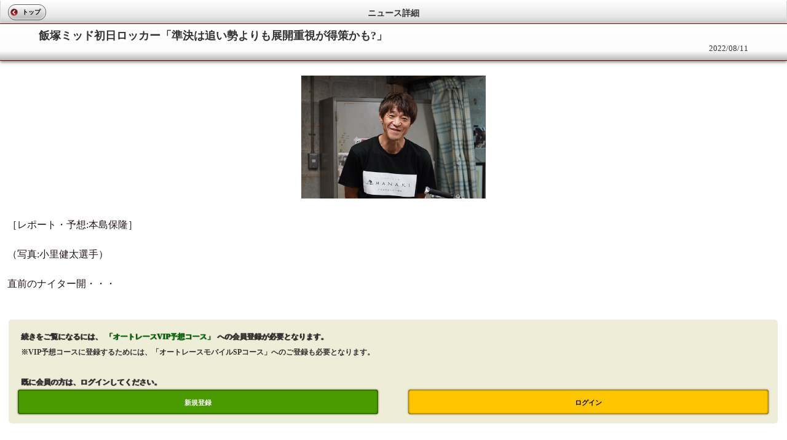

--- FILE ---
content_type: text/html; charset=UTF-8
request_url: https://sp.atrc.jp/info/detail/c_id/0/p_id/12889/s_id/0
body_size: 2007
content:
<!--環境判定-->
    
<!DOCTYPE html>
<html lang="ja">
<head>
<meta charset="UTF-8">
<meta http-equiv="X-UA-Compatible" content="IE=edge,chrome=1" />
<meta http-equiv="content-script-type" content="text/javascript">
<meta name="viewport" content="width=device-width, initial-scale=1, user-scalable=no">
<title>オートレースモバイル[公式]</title>

<link rel="stylesheet" href="/stylesheets/common/layout.css" type="text/css">
<link rel="stylesheet" href="/stylesheets/common/general.css" type="text/css">
<link rel="stylesheet" href="/stylesheets/style.css" />
<link rel="stylesheet" href="/stylesheets/info.css" type="text/css">
<link rel="stylesheet" href="/stylesheets/mp_common.css" type="text/css">
<script type="text/javascript" src="/javascripts/jquery.js"></script>
<script type="text/javascript" src="/javascripts/jquery.mobile.js"></script>
<script type="text/javascript" src="/javascripts/smartphone.js"></script>
<script type="text/javascript" src="/javascripts/scroll.js"></script>
<script type="text/javascript" src="/javascripts/info.js"></script>

<!-- Google tag (gtag.js) -->
<script async src="https://www.googletagmanager.com/gtag/js?id=G-8S4J6KFYDS"></script>
<script>
window.dataLayer = window.dataLayer || [];
function gtag(){dataLayer.push(arguments);}
gtag('js', new Date());
gtag('config', 'G-8S4J6KFYDS');
</script>

</head>
<body>

<!--  <div class="backBox"></div>-->

<header id="gHeader">
	<div class="home"><a href="https://sp.atrc.jp/"><font color="#000000" >トップ</font></a></div>
	<h1><span>ニュース詳細</span></h1>
</header>

	<section id="main">

<!--
		<div class="pupBox">
			<div class="popup">
				<br>
				<p>
					<img src="/images/sph/news_0_12889_1.jpg" width="100%" height="">
					<br>
					
				</p>
				<ul class="btn21">
					<li><a class="close">閉じる</a></li>
				</ul>
			</div>
		</div>
-->

		<section id="conts">
			<div class="comTitle11 mb0 clearfix">
				<div class="left2"><span>飯塚ミッド初日ロッカー「準決は追い勢よりも展開重視が得策かも?」<br>
</span></div>
				<div Align="right">2022/08/11</div>
			</div>
						<br>
			<!--img src="/images/sph/news_0_12889_1.jpg" width="50%" height="" class="imglink"-->
			<img src="/images/sph/news_0_12889_1.jpg" width="300px" class="imglink">
			<br>
			<!--a href="#" class ="imglink">[画像拡大]</a>
			<br-->
						<br>
			<div class="left2">
				［レポート・予想:本島保隆］<br><br>（写真:小里健太選手）<br><br>直前のナイター開・・・<br>
<br><section id='container'><div class='invitebox'><div class='inner'><span class='bold'>続きをご覧になるには、<span class='green'>「オートレースVIP予想コース」</span>への会員登録が必要となります。</span><br><span>※VIP予想コースに登録するためには、「オートレースモバイルSPコース」へのご登録も必要となります。</span><br><br><span class='bold'>既に会員の方は、ログインしてください。</span><div class='btnbox clearfix'><ul class='btn01 clearfix'><li class='li01'><a href='/introduction/mob'>新規登録</a></li><li class='li02'><a href='/pcmember/login'>ログイン</a></li></ul></div></div></div></section><br>

			</div>
		</section>
		<br>
						<br style="clear:both;" />
		<br>
	</section>
<!--footer-->
<div id="gFooter" style="font-size:13px;">
レースデータ提供：公益財団法人JKA<br>
（C）Autorace Mobile<br>
（C）2026 CYBIRD
</div>
<!--/footer-->

</body>
</html>
